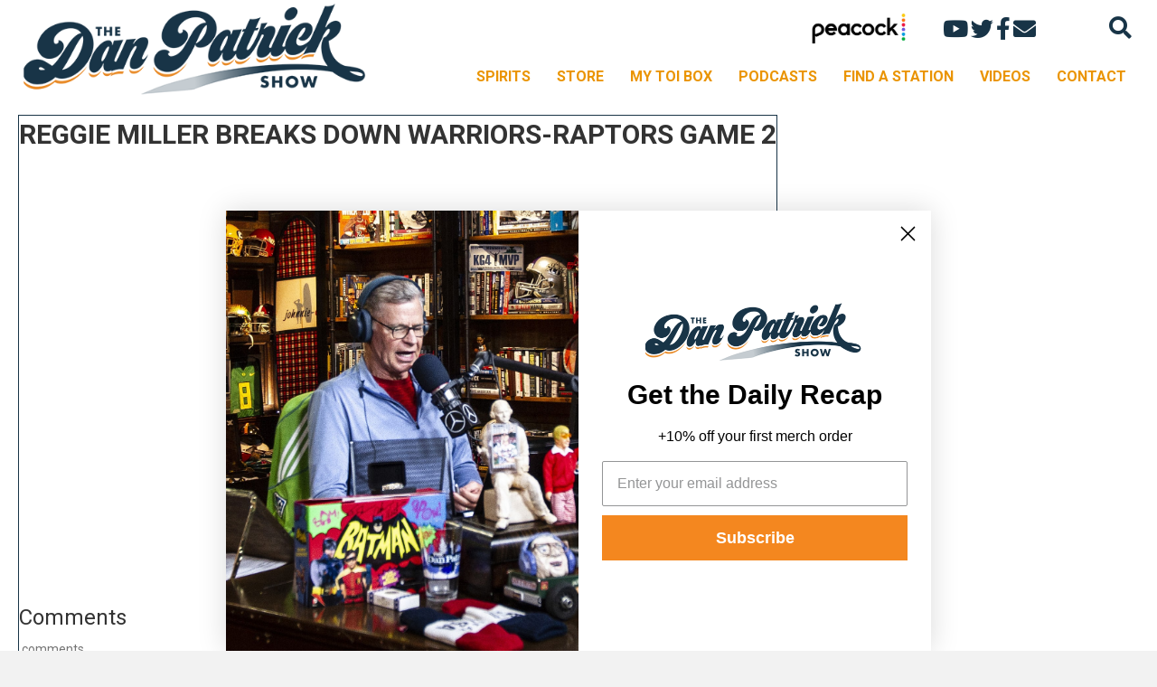

--- FILE ---
content_type: text/html; charset=UTF-8
request_url: https://danpatrick.com/2019/06/03/reggie-miller-breaks-warriors-raptors-game-2/
body_size: 10710
content:
<!DOCTYPE html>
<html lang="en-US"
 xmlns:fb="http://ogp.me/ns/fb#">
<head>
<meta charset="UTF-8" />
<script>
var gform;gform||(document.addEventListener("gform_main_scripts_loaded",function(){gform.scriptsLoaded=!0}),document.addEventListener("gform/theme/scripts_loaded",function(){gform.themeScriptsLoaded=!0}),window.addEventListener("DOMContentLoaded",function(){gform.domLoaded=!0}),gform={domLoaded:!1,scriptsLoaded:!1,themeScriptsLoaded:!1,isFormEditor:()=>"function"==typeof InitializeEditor,callIfLoaded:function(o){return!(!gform.domLoaded||!gform.scriptsLoaded||!gform.themeScriptsLoaded&&!gform.isFormEditor()||(gform.isFormEditor()&&console.warn("The use of gform.initializeOnLoaded() is deprecated in the form editor context and will be removed in Gravity Forms 3.1."),o(),0))},initializeOnLoaded:function(o){gform.callIfLoaded(o)||(document.addEventListener("gform_main_scripts_loaded",()=>{gform.scriptsLoaded=!0,gform.callIfLoaded(o)}),document.addEventListener("gform/theme/scripts_loaded",()=>{gform.themeScriptsLoaded=!0,gform.callIfLoaded(o)}),window.addEventListener("DOMContentLoaded",()=>{gform.domLoaded=!0,gform.callIfLoaded(o)}))},hooks:{action:{},filter:{}},addAction:function(o,r,e,t){gform.addHook("action",o,r,e,t)},addFilter:function(o,r,e,t){gform.addHook("filter",o,r,e,t)},doAction:function(o){gform.doHook("action",o,arguments)},applyFilters:function(o){return gform.doHook("filter",o,arguments)},removeAction:function(o,r){gform.removeHook("action",o,r)},removeFilter:function(o,r,e){gform.removeHook("filter",o,r,e)},addHook:function(o,r,e,t,n){null==gform.hooks[o][r]&&(gform.hooks[o][r]=[]);var d=gform.hooks[o][r];null==n&&(n=r+"_"+d.length),gform.hooks[o][r].push({tag:n,callable:e,priority:t=null==t?10:t})},doHook:function(r,o,e){var t;if(e=Array.prototype.slice.call(e,1),null!=gform.hooks[r][o]&&((o=gform.hooks[r][o]).sort(function(o,r){return o.priority-r.priority}),o.forEach(function(o){"function"!=typeof(t=o.callable)&&(t=window[t]),"action"==r?t.apply(null,e):e[0]=t.apply(null,e)})),"filter"==r)return e[0]},removeHook:function(o,r,t,n){var e;null!=gform.hooks[o][r]&&(e=(e=gform.hooks[o][r]).filter(function(o,r,e){return!!(null!=n&&n!=o.tag||null!=t&&t!=o.priority)}),gform.hooks[o][r]=e)}});
</script>

<meta name='viewport' content='width=device-width, initial-scale=1.0' />
<meta http-equiv='X-UA-Compatible' content='IE=edge' />
<link rel="profile" href="https://gmpg.org/xfn/11" />
<title>Reggie Miller breaks down Warriors-Raptors Game 2 &#8211; DanPatrick.com</title>
<meta name='robots' content='max-image-preview:large' />
	<style>img:is([sizes="auto" i], [sizes^="auto," i]) { contain-intrinsic-size: 3000px 1500px }</style>
	<link rel='dns-prefetch' href='//fonts.googleapis.com' />
<link rel="alternate" type="application/rss+xml" title="DanPatrick.com &raquo; Feed" href="https://danpatrick.com/feed/" />
<link rel="alternate" type="application/rss+xml" title="DanPatrick.com &raquo; Comments Feed" href="https://danpatrick.com/comments/feed/" />
<link rel="preload" href="https://danpatrick.com/wp-content/plugins/bb-plugin/fonts/fontawesome/5.15.4/webfonts/fa-solid-900.woff2" as="font" type="font/woff2" crossorigin="anonymous">
<link rel="preload" href="https://danpatrick.com/wp-content/plugins/bb-plugin/fonts/fontawesome/5.15.4/webfonts/fa-regular-400.woff2" as="font" type="font/woff2" crossorigin="anonymous">
<link rel="preload" href="https://danpatrick.com/wp-content/plugins/bb-plugin/fonts/fontawesome/5.15.4/webfonts/fa-brands-400.woff2" as="font" type="font/woff2" crossorigin="anonymous">
		<!-- This site uses the Google Analytics by MonsterInsights plugin v9.10.0 - Using Analytics tracking - https://www.monsterinsights.com/ -->
		<!-- Note: MonsterInsights is not currently configured on this site. The site owner needs to authenticate with Google Analytics in the MonsterInsights settings panel. -->
					<!-- No tracking code set -->
				<!-- / Google Analytics by MonsterInsights -->
		<script>
window._wpemojiSettings = {"baseUrl":"https:\/\/s.w.org\/images\/core\/emoji\/15.1.0\/72x72\/","ext":".png","svgUrl":"https:\/\/s.w.org\/images\/core\/emoji\/15.1.0\/svg\/","svgExt":".svg","source":{"concatemoji":"https:\/\/danpatrick.com\/wp-includes\/js\/wp-emoji-release.min.js?ver=6.8.1"}};
/*! This file is auto-generated */
!function(i,n){var o,s,e;function c(e){try{var t={supportTests:e,timestamp:(new Date).valueOf()};sessionStorage.setItem(o,JSON.stringify(t))}catch(e){}}function p(e,t,n){e.clearRect(0,0,e.canvas.width,e.canvas.height),e.fillText(t,0,0);var t=new Uint32Array(e.getImageData(0,0,e.canvas.width,e.canvas.height).data),r=(e.clearRect(0,0,e.canvas.width,e.canvas.height),e.fillText(n,0,0),new Uint32Array(e.getImageData(0,0,e.canvas.width,e.canvas.height).data));return t.every(function(e,t){return e===r[t]})}function u(e,t,n){switch(t){case"flag":return n(e,"\ud83c\udff3\ufe0f\u200d\u26a7\ufe0f","\ud83c\udff3\ufe0f\u200b\u26a7\ufe0f")?!1:!n(e,"\ud83c\uddfa\ud83c\uddf3","\ud83c\uddfa\u200b\ud83c\uddf3")&&!n(e,"\ud83c\udff4\udb40\udc67\udb40\udc62\udb40\udc65\udb40\udc6e\udb40\udc67\udb40\udc7f","\ud83c\udff4\u200b\udb40\udc67\u200b\udb40\udc62\u200b\udb40\udc65\u200b\udb40\udc6e\u200b\udb40\udc67\u200b\udb40\udc7f");case"emoji":return!n(e,"\ud83d\udc26\u200d\ud83d\udd25","\ud83d\udc26\u200b\ud83d\udd25")}return!1}function f(e,t,n){var r="undefined"!=typeof WorkerGlobalScope&&self instanceof WorkerGlobalScope?new OffscreenCanvas(300,150):i.createElement("canvas"),a=r.getContext("2d",{willReadFrequently:!0}),o=(a.textBaseline="top",a.font="600 32px Arial",{});return e.forEach(function(e){o[e]=t(a,e,n)}),o}function t(e){var t=i.createElement("script");t.src=e,t.defer=!0,i.head.appendChild(t)}"undefined"!=typeof Promise&&(o="wpEmojiSettingsSupports",s=["flag","emoji"],n.supports={everything:!0,everythingExceptFlag:!0},e=new Promise(function(e){i.addEventListener("DOMContentLoaded",e,{once:!0})}),new Promise(function(t){var n=function(){try{var e=JSON.parse(sessionStorage.getItem(o));if("object"==typeof e&&"number"==typeof e.timestamp&&(new Date).valueOf()<e.timestamp+604800&&"object"==typeof e.supportTests)return e.supportTests}catch(e){}return null}();if(!n){if("undefined"!=typeof Worker&&"undefined"!=typeof OffscreenCanvas&&"undefined"!=typeof URL&&URL.createObjectURL&&"undefined"!=typeof Blob)try{var e="postMessage("+f.toString()+"("+[JSON.stringify(s),u.toString(),p.toString()].join(",")+"));",r=new Blob([e],{type:"text/javascript"}),a=new Worker(URL.createObjectURL(r),{name:"wpTestEmojiSupports"});return void(a.onmessage=function(e){c(n=e.data),a.terminate(),t(n)})}catch(e){}c(n=f(s,u,p))}t(n)}).then(function(e){for(var t in e)n.supports[t]=e[t],n.supports.everything=n.supports.everything&&n.supports[t],"flag"!==t&&(n.supports.everythingExceptFlag=n.supports.everythingExceptFlag&&n.supports[t]);n.supports.everythingExceptFlag=n.supports.everythingExceptFlag&&!n.supports.flag,n.DOMReady=!1,n.readyCallback=function(){n.DOMReady=!0}}).then(function(){return e}).then(function(){var e;n.supports.everything||(n.readyCallback(),(e=n.source||{}).concatemoji?t(e.concatemoji):e.wpemoji&&e.twemoji&&(t(e.twemoji),t(e.wpemoji)))}))}((window,document),window._wpemojiSettings);
</script>
<style id='wp-emoji-styles-inline-css'>

	img.wp-smiley, img.emoji {
		display: inline !important;
		border: none !important;
		box-shadow: none !important;
		height: 1em !important;
		width: 1em !important;
		margin: 0 0.07em !important;
		vertical-align: -0.1em !important;
		background: none !important;
		padding: 0 !important;
	}
</style>
<link rel='stylesheet' id='wp-block-library-css' href='https://danpatrick.com/wp-includes/css/dist/block-library/style.min.css?ver=6.8.1' media='all' />
<style id='wp-block-library-theme-inline-css'>
.wp-block-audio :where(figcaption){color:#555;font-size:13px;text-align:center}.is-dark-theme .wp-block-audio :where(figcaption){color:#ffffffa6}.wp-block-audio{margin:0 0 1em}.wp-block-code{border:1px solid #ccc;border-radius:4px;font-family:Menlo,Consolas,monaco,monospace;padding:.8em 1em}.wp-block-embed :where(figcaption){color:#555;font-size:13px;text-align:center}.is-dark-theme .wp-block-embed :where(figcaption){color:#ffffffa6}.wp-block-embed{margin:0 0 1em}.blocks-gallery-caption{color:#555;font-size:13px;text-align:center}.is-dark-theme .blocks-gallery-caption{color:#ffffffa6}:root :where(.wp-block-image figcaption){color:#555;font-size:13px;text-align:center}.is-dark-theme :root :where(.wp-block-image figcaption){color:#ffffffa6}.wp-block-image{margin:0 0 1em}.wp-block-pullquote{border-bottom:4px solid;border-top:4px solid;color:currentColor;margin-bottom:1.75em}.wp-block-pullquote cite,.wp-block-pullquote footer,.wp-block-pullquote__citation{color:currentColor;font-size:.8125em;font-style:normal;text-transform:uppercase}.wp-block-quote{border-left:.25em solid;margin:0 0 1.75em;padding-left:1em}.wp-block-quote cite,.wp-block-quote footer{color:currentColor;font-size:.8125em;font-style:normal;position:relative}.wp-block-quote:where(.has-text-align-right){border-left:none;border-right:.25em solid;padding-left:0;padding-right:1em}.wp-block-quote:where(.has-text-align-center){border:none;padding-left:0}.wp-block-quote.is-large,.wp-block-quote.is-style-large,.wp-block-quote:where(.is-style-plain){border:none}.wp-block-search .wp-block-search__label{font-weight:700}.wp-block-search__button{border:1px solid #ccc;padding:.375em .625em}:where(.wp-block-group.has-background){padding:1.25em 2.375em}.wp-block-separator.has-css-opacity{opacity:.4}.wp-block-separator{border:none;border-bottom:2px solid;margin-left:auto;margin-right:auto}.wp-block-separator.has-alpha-channel-opacity{opacity:1}.wp-block-separator:not(.is-style-wide):not(.is-style-dots){width:100px}.wp-block-separator.has-background:not(.is-style-dots){border-bottom:none;height:1px}.wp-block-separator.has-background:not(.is-style-wide):not(.is-style-dots){height:2px}.wp-block-table{margin:0 0 1em}.wp-block-table td,.wp-block-table th{word-break:normal}.wp-block-table :where(figcaption){color:#555;font-size:13px;text-align:center}.is-dark-theme .wp-block-table :where(figcaption){color:#ffffffa6}.wp-block-video :where(figcaption){color:#555;font-size:13px;text-align:center}.is-dark-theme .wp-block-video :where(figcaption){color:#ffffffa6}.wp-block-video{margin:0 0 1em}:root :where(.wp-block-template-part.has-background){margin-bottom:0;margin-top:0;padding:1.25em 2.375em}
</style>
<style id='classic-theme-styles-inline-css'>
/*! This file is auto-generated */
.wp-block-button__link{color:#fff;background-color:#32373c;border-radius:9999px;box-shadow:none;text-decoration:none;padding:calc(.667em + 2px) calc(1.333em + 2px);font-size:1.125em}.wp-block-file__button{background:#32373c;color:#fff;text-decoration:none}
</style>
<style id='global-styles-inline-css'>
:root{--wp--preset--aspect-ratio--square: 1;--wp--preset--aspect-ratio--4-3: 4/3;--wp--preset--aspect-ratio--3-4: 3/4;--wp--preset--aspect-ratio--3-2: 3/2;--wp--preset--aspect-ratio--2-3: 2/3;--wp--preset--aspect-ratio--16-9: 16/9;--wp--preset--aspect-ratio--9-16: 9/16;--wp--preset--color--black: #000000;--wp--preset--color--cyan-bluish-gray: #abb8c3;--wp--preset--color--white: #ffffff;--wp--preset--color--pale-pink: #f78da7;--wp--preset--color--vivid-red: #cf2e2e;--wp--preset--color--luminous-vivid-orange: #ff6900;--wp--preset--color--luminous-vivid-amber: #fcb900;--wp--preset--color--light-green-cyan: #7bdcb5;--wp--preset--color--vivid-green-cyan: #00d084;--wp--preset--color--pale-cyan-blue: #8ed1fc;--wp--preset--color--vivid-cyan-blue: #0693e3;--wp--preset--color--vivid-purple: #9b51e0;--wp--preset--color--fl-heading-text: #333333;--wp--preset--color--fl-body-bg: #f2f2f2;--wp--preset--color--fl-body-text: #757575;--wp--preset--color--fl-accent: #2b7bb9;--wp--preset--color--fl-accent-hover: #2b7bb9;--wp--preset--color--fl-topbar-bg: #ffffff;--wp--preset--color--fl-topbar-text: #757575;--wp--preset--color--fl-topbar-link: #2b7bb9;--wp--preset--color--fl-topbar-hover: #2b7bb9;--wp--preset--color--fl-header-bg: #ffffff;--wp--preset--color--fl-header-text: #757575;--wp--preset--color--fl-header-link: #757575;--wp--preset--color--fl-header-hover: #2b7bb9;--wp--preset--color--fl-nav-bg: #ffffff;--wp--preset--color--fl-nav-link: #757575;--wp--preset--color--fl-nav-hover: #2b7bb9;--wp--preset--color--fl-content-bg: #ffffff;--wp--preset--color--fl-footer-widgets-bg: #ffffff;--wp--preset--color--fl-footer-widgets-text: #757575;--wp--preset--color--fl-footer-widgets-link: #2b7bb9;--wp--preset--color--fl-footer-widgets-hover: #2b7bb9;--wp--preset--color--fl-footer-bg: #ffffff;--wp--preset--color--fl-footer-text: #757575;--wp--preset--color--fl-footer-link: #2b7bb9;--wp--preset--color--fl-footer-hover: #2b7bb9;--wp--preset--gradient--vivid-cyan-blue-to-vivid-purple: linear-gradient(135deg,rgba(6,147,227,1) 0%,rgb(155,81,224) 100%);--wp--preset--gradient--light-green-cyan-to-vivid-green-cyan: linear-gradient(135deg,rgb(122,220,180) 0%,rgb(0,208,130) 100%);--wp--preset--gradient--luminous-vivid-amber-to-luminous-vivid-orange: linear-gradient(135deg,rgba(252,185,0,1) 0%,rgba(255,105,0,1) 100%);--wp--preset--gradient--luminous-vivid-orange-to-vivid-red: linear-gradient(135deg,rgba(255,105,0,1) 0%,rgb(207,46,46) 100%);--wp--preset--gradient--very-light-gray-to-cyan-bluish-gray: linear-gradient(135deg,rgb(238,238,238) 0%,rgb(169,184,195) 100%);--wp--preset--gradient--cool-to-warm-spectrum: linear-gradient(135deg,rgb(74,234,220) 0%,rgb(151,120,209) 20%,rgb(207,42,186) 40%,rgb(238,44,130) 60%,rgb(251,105,98) 80%,rgb(254,248,76) 100%);--wp--preset--gradient--blush-light-purple: linear-gradient(135deg,rgb(255,206,236) 0%,rgb(152,150,240) 100%);--wp--preset--gradient--blush-bordeaux: linear-gradient(135deg,rgb(254,205,165) 0%,rgb(254,45,45) 50%,rgb(107,0,62) 100%);--wp--preset--gradient--luminous-dusk: linear-gradient(135deg,rgb(255,203,112) 0%,rgb(199,81,192) 50%,rgb(65,88,208) 100%);--wp--preset--gradient--pale-ocean: linear-gradient(135deg,rgb(255,245,203) 0%,rgb(182,227,212) 50%,rgb(51,167,181) 100%);--wp--preset--gradient--electric-grass: linear-gradient(135deg,rgb(202,248,128) 0%,rgb(113,206,126) 100%);--wp--preset--gradient--midnight: linear-gradient(135deg,rgb(2,3,129) 0%,rgb(40,116,252) 100%);--wp--preset--font-size--small: 13px;--wp--preset--font-size--medium: 20px;--wp--preset--font-size--large: 36px;--wp--preset--font-size--x-large: 42px;--wp--preset--spacing--20: 0.44rem;--wp--preset--spacing--30: 0.67rem;--wp--preset--spacing--40: 1rem;--wp--preset--spacing--50: 1.5rem;--wp--preset--spacing--60: 2.25rem;--wp--preset--spacing--70: 3.38rem;--wp--preset--spacing--80: 5.06rem;--wp--preset--shadow--natural: 6px 6px 9px rgba(0, 0, 0, 0.2);--wp--preset--shadow--deep: 12px 12px 50px rgba(0, 0, 0, 0.4);--wp--preset--shadow--sharp: 6px 6px 0px rgba(0, 0, 0, 0.2);--wp--preset--shadow--outlined: 6px 6px 0px -3px rgba(255, 255, 255, 1), 6px 6px rgba(0, 0, 0, 1);--wp--preset--shadow--crisp: 6px 6px 0px rgba(0, 0, 0, 1);}:where(.is-layout-flex){gap: 0.5em;}:where(.is-layout-grid){gap: 0.5em;}body .is-layout-flex{display: flex;}.is-layout-flex{flex-wrap: wrap;align-items: center;}.is-layout-flex > :is(*, div){margin: 0;}body .is-layout-grid{display: grid;}.is-layout-grid > :is(*, div){margin: 0;}:where(.wp-block-columns.is-layout-flex){gap: 2em;}:where(.wp-block-columns.is-layout-grid){gap: 2em;}:where(.wp-block-post-template.is-layout-flex){gap: 1.25em;}:where(.wp-block-post-template.is-layout-grid){gap: 1.25em;}.has-black-color{color: var(--wp--preset--color--black) !important;}.has-cyan-bluish-gray-color{color: var(--wp--preset--color--cyan-bluish-gray) !important;}.has-white-color{color: var(--wp--preset--color--white) !important;}.has-pale-pink-color{color: var(--wp--preset--color--pale-pink) !important;}.has-vivid-red-color{color: var(--wp--preset--color--vivid-red) !important;}.has-luminous-vivid-orange-color{color: var(--wp--preset--color--luminous-vivid-orange) !important;}.has-luminous-vivid-amber-color{color: var(--wp--preset--color--luminous-vivid-amber) !important;}.has-light-green-cyan-color{color: var(--wp--preset--color--light-green-cyan) !important;}.has-vivid-green-cyan-color{color: var(--wp--preset--color--vivid-green-cyan) !important;}.has-pale-cyan-blue-color{color: var(--wp--preset--color--pale-cyan-blue) !important;}.has-vivid-cyan-blue-color{color: var(--wp--preset--color--vivid-cyan-blue) !important;}.has-vivid-purple-color{color: var(--wp--preset--color--vivid-purple) !important;}.has-black-background-color{background-color: var(--wp--preset--color--black) !important;}.has-cyan-bluish-gray-background-color{background-color: var(--wp--preset--color--cyan-bluish-gray) !important;}.has-white-background-color{background-color: var(--wp--preset--color--white) !important;}.has-pale-pink-background-color{background-color: var(--wp--preset--color--pale-pink) !important;}.has-vivid-red-background-color{background-color: var(--wp--preset--color--vivid-red) !important;}.has-luminous-vivid-orange-background-color{background-color: var(--wp--preset--color--luminous-vivid-orange) !important;}.has-luminous-vivid-amber-background-color{background-color: var(--wp--preset--color--luminous-vivid-amber) !important;}.has-light-green-cyan-background-color{background-color: var(--wp--preset--color--light-green-cyan) !important;}.has-vivid-green-cyan-background-color{background-color: var(--wp--preset--color--vivid-green-cyan) !important;}.has-pale-cyan-blue-background-color{background-color: var(--wp--preset--color--pale-cyan-blue) !important;}.has-vivid-cyan-blue-background-color{background-color: var(--wp--preset--color--vivid-cyan-blue) !important;}.has-vivid-purple-background-color{background-color: var(--wp--preset--color--vivid-purple) !important;}.has-black-border-color{border-color: var(--wp--preset--color--black) !important;}.has-cyan-bluish-gray-border-color{border-color: var(--wp--preset--color--cyan-bluish-gray) !important;}.has-white-border-color{border-color: var(--wp--preset--color--white) !important;}.has-pale-pink-border-color{border-color: var(--wp--preset--color--pale-pink) !important;}.has-vivid-red-border-color{border-color: var(--wp--preset--color--vivid-red) !important;}.has-luminous-vivid-orange-border-color{border-color: var(--wp--preset--color--luminous-vivid-orange) !important;}.has-luminous-vivid-amber-border-color{border-color: var(--wp--preset--color--luminous-vivid-amber) !important;}.has-light-green-cyan-border-color{border-color: var(--wp--preset--color--light-green-cyan) !important;}.has-vivid-green-cyan-border-color{border-color: var(--wp--preset--color--vivid-green-cyan) !important;}.has-pale-cyan-blue-border-color{border-color: var(--wp--preset--color--pale-cyan-blue) !important;}.has-vivid-cyan-blue-border-color{border-color: var(--wp--preset--color--vivid-cyan-blue) !important;}.has-vivid-purple-border-color{border-color: var(--wp--preset--color--vivid-purple) !important;}.has-vivid-cyan-blue-to-vivid-purple-gradient-background{background: var(--wp--preset--gradient--vivid-cyan-blue-to-vivid-purple) !important;}.has-light-green-cyan-to-vivid-green-cyan-gradient-background{background: var(--wp--preset--gradient--light-green-cyan-to-vivid-green-cyan) !important;}.has-luminous-vivid-amber-to-luminous-vivid-orange-gradient-background{background: var(--wp--preset--gradient--luminous-vivid-amber-to-luminous-vivid-orange) !important;}.has-luminous-vivid-orange-to-vivid-red-gradient-background{background: var(--wp--preset--gradient--luminous-vivid-orange-to-vivid-red) !important;}.has-very-light-gray-to-cyan-bluish-gray-gradient-background{background: var(--wp--preset--gradient--very-light-gray-to-cyan-bluish-gray) !important;}.has-cool-to-warm-spectrum-gradient-background{background: var(--wp--preset--gradient--cool-to-warm-spectrum) !important;}.has-blush-light-purple-gradient-background{background: var(--wp--preset--gradient--blush-light-purple) !important;}.has-blush-bordeaux-gradient-background{background: var(--wp--preset--gradient--blush-bordeaux) !important;}.has-luminous-dusk-gradient-background{background: var(--wp--preset--gradient--luminous-dusk) !important;}.has-pale-ocean-gradient-background{background: var(--wp--preset--gradient--pale-ocean) !important;}.has-electric-grass-gradient-background{background: var(--wp--preset--gradient--electric-grass) !important;}.has-midnight-gradient-background{background: var(--wp--preset--gradient--midnight) !important;}.has-small-font-size{font-size: var(--wp--preset--font-size--small) !important;}.has-medium-font-size{font-size: var(--wp--preset--font-size--medium) !important;}.has-large-font-size{font-size: var(--wp--preset--font-size--large) !important;}.has-x-large-font-size{font-size: var(--wp--preset--font-size--x-large) !important;}
:where(.wp-block-post-template.is-layout-flex){gap: 1.25em;}:where(.wp-block-post-template.is-layout-grid){gap: 1.25em;}
:where(.wp-block-columns.is-layout-flex){gap: 2em;}:where(.wp-block-columns.is-layout-grid){gap: 2em;}
:root :where(.wp-block-pullquote){font-size: 1.5em;line-height: 1.6;}
</style>
<link rel='stylesheet' id='font-awesome-5-css' href='https://danpatrick.com/wp-content/plugins/bb-plugin/fonts/fontawesome/5.15.4/css/all.min.css?ver=2.9.4' media='all' />
<link rel='stylesheet' id='fl-builder-layout-bundle-844c0878f84cb0b107bb27d2d4987fd5-css' href='https://danpatrick.com/wp-content/uploads/bb-plugin/cache/844c0878f84cb0b107bb27d2d4987fd5-layout-bundle.css?ver=2.9.4-1.5.2' media='all' />
<link rel='stylesheet' id='jquery-magnificpopup-css' href='https://danpatrick.com/wp-content/plugins/bb-plugin/css/jquery.magnificpopup.min.css?ver=2.9.4' media='all' />
<link rel='stylesheet' id='bootstrap-4-css' href='https://danpatrick.com/wp-content/themes/bb-theme/css/bootstrap-4.min.css?ver=1.7.19' media='all' />
<link rel='stylesheet' id='fl-automator-skin-css' href='https://danpatrick.com/wp-content/uploads/bb-theme/skin-69125974993f0.css?ver=1.7.19' media='all' />
<link rel='stylesheet' id='fl-child-theme-css' href='https://danpatrick.com/wp-content/themes/bb-theme-child/style.css?ver=6.8.1' media='all' />
<link rel='stylesheet' id='wpb-google-fonts-css' href='https://fonts.googleapis.com/css2?family=Roboto%3Awght%40400%3B500%3B700%3B900&#038;display=swap&#038;ver=6.8.1' media='all' />
<script src="https://danpatrick.com/wp-includes/js/jquery/jquery.min.js?ver=3.7.1" id="jquery-core-js"></script>
<script src="https://danpatrick.com/wp-includes/js/jquery/jquery-migrate.min.js?ver=3.4.1" id="jquery-migrate-js"></script>
<script src="https://danpatrick.com/wp-content/themes/bb-theme-child/includes/js/custom.js?ver=1.0.0" id="custom-js"></script>
<link rel="https://api.w.org/" href="https://danpatrick.com/wp-json/" /><link rel="alternate" title="JSON" type="application/json" href="https://danpatrick.com/wp-json/wp/v2/posts/84336" /><link rel="EditURI" type="application/rsd+xml" title="RSD" href="https://danpatrick.com/xmlrpc.php?rsd" />
<meta name="generator" content="WordPress 6.8.1" />
<link rel="canonical" href="https://danpatrick.com/2019/06/03/reggie-miller-breaks-warriors-raptors-game-2/" />
<link rel='shortlink' href='https://danpatrick.com/?p=84336' />
<link rel="alternate" title="oEmbed (JSON)" type="application/json+oembed" href="https://danpatrick.com/wp-json/oembed/1.0/embed?url=https%3A%2F%2Fdanpatrick.com%2F2019%2F06%2F03%2Freggie-miller-breaks-warriors-raptors-game-2%2F" />
<link rel="alternate" title="oEmbed (XML)" type="text/xml+oembed" href="https://danpatrick.com/wp-json/oembed/1.0/embed?url=https%3A%2F%2Fdanpatrick.com%2F2019%2F06%2F03%2Freggie-miller-breaks-warriors-raptors-game-2%2F&#038;format=xml" />
<meta property="fb:app_id" content="123397904497765"/><!-- HFCM by 99 Robots - Snippet # 1: Main Head snippet for google ads -->
<!-- Start GPT Tag -->
<script async src='https://securepubads.g.doubleclick.net/tag/js/gpt.js'></script>
<script>
  window.googletag = window.googletag || {cmd: []};
  googletag.cmd.push(function() {
    var mapping1 = googletag.sizeMapping()
                            .addSize([360, 300], [[320, 50]])
                            .addSize([955, 300], [[728, 90]])
                            .build();

    googletag.defineSlot('/6663/prnd/prn-danpatrick', [[728,90],[320,50]], 'div-gpt-ad-Leaderboard_728x90_Top')
             .setTargeting('pos', ['top'])
             .setTargeting('prnpage', ['home'])
             .defineSizeMapping(mapping1)
             .addService(googletag.pubads());
    googletag.defineSlot('/6663/prnd/prn-danpatrick', [[300,250]], 'div-gpt-ad-Midrec_300x250_Top')
             .addService(googletag.pubads());
    googletag.defineSlot('/6663/prnd/prn-danpatrick', [[728,90],[320,50]], 'div-gpt-ad-Leaderboard_728x90_Bottom')
             .setTargeting('pos', ['bottom'])
             .setTargeting('prnpage', ['home'])
             .defineSizeMapping(mapping1)
             .addService(googletag.pubads());

    googletag.pubads().enableSingleRequest();
    googletag.pubads().setTargeting('prntype', ['web'])
             .setTargeting('prngenre', ['sports']);
    googletag.enableServices();
  });
</script>
<!-- End GPT Tag -->
<!-- /end HFCM by 99 Robots -->
		<style id="wp-custom-css">
			.center-text .fl-html {
	text-align: center;
}

.center-ad-tag .fl-html {
	max-width: 780px;
	margin: auto;
}

.container_podcasts .container_image_podcast {
	padding-top: 30px;
}

.dans-deals a {
	 border: 1px solid #183447;
	background: #f8f8f8;
	padding-top: 10px !important;
	padding-bottom: 7px !important
}


/* FOOTER */
.klaviyo-footer-container .klaviyo-form {
	max-width: 900px !important;
	margin: 0 auto;
}

/* CALENDAR PHOTOS VOTING */
.calendar-vote-module #PDI_container14078239,
.calendar-vote-module #PDI_container14078239 .css-box.pds-box {
	width: 260px;
}

.calendar-vote-module #PDI_container14078239 .css-answer-group.pds-answer-group {
	padding: 0;
}

.calendar-vote-module #PDI_container14078239 .css-question-top.pds-question-top {
	text-align: center;
}

@media screen and (max-width: 768px) {
	.calendar-vote-module #PDI_container14078239, 
	.calendar-vote-module #PDI_container14078239 .css-box.pds-box {
    width: 80%;
    margin: 0 auto;
    display: block !important;
}
}		</style>
		<script>https://www.iheart.com/analytics/sdk/iheart-analytics.umd.js"></script>

<script async type="text/javascript" src="https://static.klaviyo.com/onsite/js/klaviyo.js?company_id=XTgZnV"></script>
</head>
<body class="wp-singular post-template-default single single-post postid-84336 single-format-standard wp-theme-bb-theme wp-child-theme-bb-theme-child fl-builder-2-9-4 fl-themer-1-5-2 fl-theme-1-7-19 fl-no-js fl-theme-builder-footer fl-theme-builder-footer-footer fl-theme-builder-singular fl-theme-builder-singular-single-video fl-theme-builder-header fl-theme-builder-header-header-1 fl-framework-bootstrap-4 fl-preset-default fl-full-width fl-has-sidebar fl-search-active" itemscope="itemscope" itemtype="https://schema.org/WebPage">
<script>(function(d, s, id) {
  var js, fjs = d.getElementsByTagName(s)[0];
  if (d.getElementById(id)) return;
  js = d.createElement(s); js.id = id;
  js.src = "//connect.facebook.net/en_US/sdk.js#xfbml=1&version=v2.3";
  fjs.parentNode.insertBefore(js, fjs);
}(document, 'script', 'facebook-jssdk'));</script>

<script>
  var _comscore = _comscore || [];
  _comscore.push({ c1: "2", c2: "6036262", c3: "", c4: "" });
  (function() {
  var s = document.createElement("script"), el = document.getElementsByTagName("script")[0]; s.async = true;
  s.src = (document.location.protocol == "https:" ? "https://sb" : "http://b") + ".scorecardresearch.com/beacon.js";
  el.parentNode.insertBefore(s, el);
  })();
</script>
<noscript>
  <img src="http://b.scorecardresearch.com/p?c1=2&c2=6036262&c3=&c4=&c5=&c6=&c15=&cv=2.0&cj=1" />
</noscript>

<!-- Adobe Analytics begin -->
<script type="text/javascript">
window.analyticsData = {};
window.analyticsData.events = {};
window.analyticsData.events.active = {};
window.analyticsData.events.active.device = {};
window.analyticsData.events.active.device.appVersion = "1.1";
window.analyticsData.events.active.device.host = "premiere.off.us";
window.analyticsData.events.active.device.subHost = "danpatrick.com";
window.analyticsData.events.active.view = {};
window.analyticsData.events.active.view.stationCallLetter = "DanPatrick";
window.analyticsData.events.active.pageName = "home";
window.analyticsData.events.active.view.stationFormat = "SPORTS";
window.analyticsData.events.active.view.stationMarket = "PREMIERE";
window.analyticsData.events.active.view.personalityId = "DanPatrick";
window.analyticsData.events.active.view.asset = {};
window.analyticsData.events.active.view.filter = {};
_satellite.pageBottom();
</script>
<!-- Adobe Analytics end --><a aria-label="Skip to content" class="fl-screen-reader-text" href="#fl-main-content">Skip to content</a><div class="fl-page">
	<header class="fl-builder-content fl-builder-content-90476 fl-builder-global-templates-locked" data-post-id="90476" data-type="header" data-sticky="0" data-sticky-on="" data-sticky-breakpoint="medium" data-shrink="0" data-overlay="0" data-overlay-bg="transparent" data-shrink-image-height="50px" role="banner" itemscope="itemscope" itemtype="http://schema.org/WPHeader"><div class="fl-row fl-row-full-width fl-row-bg-color fl-node-6042f4a6c1114 fl-row-default-height fl-row-align-center" data-node="6042f4a6c1114">
	<div class="fl-row-content-wrap">
								<div class="fl-row-content fl-row-fixed-width fl-node-content">
		
<div class="fl-col-group fl-node-6042f4a6c1115 fl-col-group-equal-height fl-col-group-align-center" data-node="6042f4a6c1115">
			<div class="fl-col fl-node-6042f4a6c1116 fl-col-bg-color fl-col-small" data-node="6042f4a6c1116">
	<div class="fl-col-content fl-node-content"><div class="fl-module fl-module-photo fl-node-6042f58f58a99" data-node="6042f58f58a99">
	<div class="fl-module-content fl-node-content">
		<div class="fl-photo fl-photo-align-center" itemscope itemtype="https://schema.org/ImageObject">
	<div class="fl-photo-content fl-photo-img-png">
				<a href="/" target="_self" itemprop="url">
				<img loading="lazy" decoding="async" width="500" height="133" class="fl-photo-img wp-image-90696" src="http://danpatrick.com/wp-content/uploads/2021/03/logo.png" alt="logo" itemprop="image" title="logo"  data-no-lazy="1" srcset="https://danpatrick.com/wp-content/uploads/2021/03/logo.png 500w, https://danpatrick.com/wp-content/uploads/2021/03/logo-300x80.png 300w" sizes="auto, (max-width: 500px) 100vw, 500px" />
				</a>
					</div>
	</div>
	</div>
</div>
</div>
</div>
			<div class="fl-col fl-node-6042f4a6c1117 fl-col-bg-color fl-col-has-cols" data-node="6042f4a6c1117">
	<div class="fl-col-content fl-node-content"><div class="fl-module fl-module-html fl-node-6042f571a5884" data-node="6042f571a5884">
	<div class="fl-module-content fl-node-content">
		<div class="fl-html">
	<div class="fl-icon-group container_icons_header">
    <a href="https://www.peacocktv.com/watch/asset/tv/the-dan-patrick-show/5711939863338226112" class="img_peacock_container"><img decoding="async" src="/wp-content/uploads/2021/03/logo-peacock-social-1200x628-1.jpg"></a>
	<span class="fl-icon">
								<a href="http://www.youtube.com/user/TheDanPatrickShow/videos?view=0" target="_blank" rel="noopener nofollow">
							<i class="fab fa-youtube" aria-hidden="true"></i>
				<span class="sr-only">Dan's youtube channel</span>
						</a>
			</span>
		<span class="fl-icon">
								<a href="http://twitter.com/#!/dpshow" target="_blank" rel="noopener nofollow">
							<i class="fab fa-twitter" aria-hidden="true"></i>
				<span class="sr-only">Dan Patrick Show twitter page</span>
						</a>
			</span>
		<span class="fl-icon">
								<a href="http://www.facebook.com/pages/The-Dan-Patrick-Show/154468004589222" target="_blank" rel="noopener nofollow">
							<i class="fab fa-facebook-f" aria-hidden="true"></i>
				<span class="sr-only">Dan Patrick Show Facebook page</span>
						</a>
			</span>
		<span class="fl-icon">
								<a href="mailto:dp@danpatrick.com" target="_blank" rel="noopener">
							<i class="fas fa-envelope" aria-hidden="true"></i>
				<span class="sr-only">Email the Dan Patrick Show</span>
						</a>
			</span>
			<div class="fl-page-nav-search">
	<a href="#" class="fas fa-search" aria-label="Search" aria-expanded="false" aria-haspopup="true" id='flsearchform'></a>
	<form method="get" role="search" aria-label="Search" action="https://danpatrick.com/" title="Type and press Enter to search.">
		<input type="search" class="fl-search-input form-control" name="s" placeholder="Search" value="" aria-labelledby="flsearchform" />
	</form>
</div>

	</div>
</div>
	</div>
</div>

<div class="fl-col-group fl-node-604bdcad2cdbf fl-col-group-nested" data-node="604bdcad2cdbf">
			<div class="fl-col fl-node-604bdcad2ce37 fl-col-bg-color" data-node="604bdcad2ce37">
	<div class="fl-col-content fl-node-content"><div class="fl-module fl-module-menu fl-node-604bdcd5ac31c" data-node="604bdcd5ac31c">
	<div class="fl-module-content fl-node-content">
		<div class="fl-menu">
		<div class="fl-clear"></div>
	<nav aria-label="Menu" itemscope="itemscope" itemtype="https://schema.org/SiteNavigationElement"><ul id="menu-main-new" class="menu fl-menu-horizontal fl-toggle-none"><li id="menu-item-94094" class="menu-item menu-item-type-custom menu-item-object-custom"><a target="_blank" href="https://tailgate.danpatrick.com/">SPIRITS</a></li><li id="menu-item-90482" class="menu-item menu-item-type-custom menu-item-object-custom"><a href="https://shop.danpatrick.com/">STORE</a></li><li id="menu-item-98689" class="menu-item menu-item-type-custom menu-item-object-custom"><a target="_blank" href="https://danpatrick.mytoibox.com/">MY TOI BOX</a></li><li id="menu-item-90483" class="menu-item menu-item-type-post_type menu-item-object-page"><a href="https://danpatrick.com/podcasts/">PODCASTS</a></li><li id="menu-item-90496" class="menu-item menu-item-type-post_type menu-item-object-page"><a href="https://danpatrick.com/radio-station-affiliates-2/">FIND A STATION</a></li><li id="menu-item-91147" class="menu-item menu-item-type-post_type menu-item-object-page"><a href="https://danpatrick.com/dan-patrick-videos/">VIDEOS</a></li><li id="menu-item-90497" class="menu-item menu-item-type-post_type menu-item-object-page"><a href="https://danpatrick.com/contact-2/">CONTACT</a></li></ul></nav></div>
	</div>
</div>
</div>
</div>
	</div>
</div>
</div>
	</div>
		</div>
	</div>
</div>
</header><div class="uabb-js-breakpoint" style="display: none;"></div>	<div id="fl-main-content" class="fl-page-content" itemprop="mainContentOfPage" role="main">

		<div class="fl-builder-content fl-builder-content-247 fl-builder-global-templates-locked" data-post-id="247"><div class="fl-row fl-row-full-width fl-row-bg-none fl-node-5fd7ed315eb7c fl-row-default-height fl-row-align-center" data-node="5fd7ed315eb7c">
	<div class="fl-row-content-wrap">
								<div class="fl-row-content fl-row-fixed-width fl-node-content">
		
<div class="fl-col-group fl-node-5fd7ed3161aeb" data-node="5fd7ed3161aeb">
			<div class="fl-col fl-node-5fd7ed3161b86 fl-col-bg-color fl-col-has-cols" data-node="5fd7ed3161b86">
	<div class="fl-col-content fl-node-content">
<div class="fl-col-group fl-node-604141064af93 fl-col-group-nested" data-node="604141064af93">
			<div class="fl-col fl-node-604141064b03b fl-col-bg-color container-single-article" data-node="604141064b03b">
	<div class="fl-col-content fl-node-content"><div class="fl-module fl-module-heading fl-node-60527df497264" data-node="60527df497264">
	<div class="fl-module-content fl-node-content">
		<h1 class="fl-heading">
		<span class="fl-heading-text">Reggie Miller breaks down Warriors-Raptors Game 2</span>
	</h1>
	</div>
</div>
<div class="fl-module fl-module-fl-post-content fl-node-60527de13962d" data-node="60527de13962d">
	<div class="fl-module-content fl-node-content">
		<p><iframe loading="lazy" title="Reggie Miller Breaks Down Warriors vs Raptors Game 2 | The Dan Patrick Show | 6/3/19" width="500" height="281" src="https://www.youtube.com/embed/uhKkIcUHk6o?feature=oembed" frameborder="0" allow="accelerometer; autoplay; clipboard-write; encrypted-media; gyroscope; picture-in-picture; web-share" referrerpolicy="strict-origin-when-cross-origin" allowfullscreen></iframe></p>
<!-- Facebook Comments Plugin for WordPress: http://peadig.com/wordpress-plugins/facebook-comments/ --><h3 class="hide_comments">Comments</h3><p class="hide_comments"><fb:comments-count href=https://danpatrick.com/2019/06/03/reggie-miller-breaks-warriors-raptors-game-2/></fb:comments-count> comments</p><div class="fb-comments" data-href="https://danpatrick.com/2019/06/03/reggie-miller-breaks-warriors-raptors-game-2/" data-numposts="5" data-width="100%" data-colorscheme="light"></div>	</div>
</div>
</div>
</div>
	</div>
<div class="fl-module fl-module-fl-post-navigation fl-node-5fb1bb070f6d3" data-node="5fb1bb070f6d3">
	<div class="fl-module-content fl-node-content">
		
	<nav class="navigation post-navigation" aria-label="Posts">
		<h2 class="screen-reader-text">Posts navigation</h2>
		<div class="nav-links"><div class="nav-previous"><a href="https://danpatrick.com/2019/06/03/jerry-west-talks-honored-president-looks-back-life/" rel="prev">PREVIOUS</a></div><div class="nav-next"><a href="https://danpatrick.com/2019/06/03/reggie-miller-rockets-may-not-build-play-postseason/" rel="next">NEXT</a></div></div>
	</nav>	</div>
</div>
</div>
</div>
			<div class="fl-col fl-node-5fd7ed3161b88 fl-col-bg-color fl-col-small" data-node="5fd7ed3161b88">
	<div class="fl-col-content fl-node-content"><div class="fl-module fl-module-html fl-node-6051f7637d67f" data-node="6051f7637d67f">
	<div class="fl-module-content fl-node-content">
		<div class="fl-html">
	<!-- GPT AdSlot 2 for Ad unit 'prnd/prn-danpatrick' ### Size: [[300,250]] -->
<div id='div-gpt-ad-Midrec_300x250_Top'>
  <script>
    googletag.cmd.push(function() { googletag.display('div-gpt-ad-Midrec_300x250_Top'); });
  </script>
</div></div>
	</div>
</div>
</div>
</div>
	</div>
		</div>
	</div>
</div>
</div><div class="uabb-js-breakpoint" style="display: none;"></div>
	</div><!-- .fl-page-content -->
	<footer class="fl-builder-content fl-builder-content-90475 fl-builder-global-templates-locked" data-post-id="90475" data-type="footer" itemscope="itemscope" itemtype="http://schema.org/WPFooter"><div class="fl-row fl-row-full-width fl-row-bg-color fl-node-6037da6d0d83c fl-row-default-height fl-row-align-center" data-node="6037da6d0d83c">
	<div class="fl-row-content-wrap">
								<div class="fl-row-content fl-row-fixed-width fl-node-content">
		
<div class="fl-col-group fl-node-6037da6d08ef4" data-node="6037da6d08ef4">
			<div class="fl-col fl-node-6037da6d08ef8 fl-col-bg-color" data-node="6037da6d08ef8">
	<div class="fl-col-content fl-node-content"><div class="fl-module fl-module-uabb-image-carousel fl-node-6037da6d08ef9" data-node="6037da6d08ef9">
	<div class="fl-module-content fl-node-content">
		
<div class="uabb-module-content uabb-image-carousel uabb-img-col-4 ">
																				<div class="uabb-image-carousel-item uabb-image-carousel-link">
		<div class="uabb-image-carousel-content">
																																												<a href="https://www.traeger.com/" target="_blank" rel="noopener" data-caption="">
			
																						
			<img class="uabb-gallery-img" 
																				src="https://danpatrick.com/wp-content/uploads/2021/03/traeger_logo.png" alt="Traeger logo" title="traeger_logo"/>

																																											</a>
																									</div>
																					</div>
																					<div class="uabb-image-carousel-item uabb-image-carousel-link">
		<div class="uabb-image-carousel-content">
																																												<a href="https://varsityscoreboards.com/" target="_blank" rel="noopener" data-caption="">
			
																						
			<img class="uabb-gallery-img" 
																				src="https://danpatrick.com/wp-content/uploads/2021/03/Varsity-logo.png" alt="varsity scoreboard logo" title="Varsity-logo"/>

																																											</a>
																									</div>
																					</div>
																					<div class="uabb-image-carousel-item uabb-image-carousel-link">
		<div class="uabb-image-carousel-content">
																																												<a href="https://www.maaco.com/" target="_blank" rel="noopener" data-caption="">
			
																						
			<img class="uabb-gallery-img" 
																				src="https://danpatrick.com/wp-content/uploads/2021/02/maaco-02.png" alt="maaco logo" title="maaco-02"/>

																																											</a>
																									</div>
																					</div>
																					<div class="uabb-image-carousel-item uabb-image-carousel-link">
		<div class="uabb-image-carousel-content">
																																												<a href="https://www.heartlandsteakco.com/?utm_source=radio&#038;utm_medium=dan_patrick" target="_blank" rel="noopener" data-caption="">
			
																						
			<img class="uabb-gallery-img" 
																				src="https://danpatrick.com/wp-content/uploads/2021/02/heartland-250x95-1.png" alt="" title="heartland-250x95"/>

																																											</a>
																									</div>
																					</div>
																					<div class="uabb-image-carousel-item uabb-image-carousel-link">
		<div class="uabb-image-carousel-content">
																																												<a href="https://www.tirerack.com/" target="_blank" rel="noopener" data-caption="">
			
																						
			<img class="uabb-gallery-img" 
																				src="https://danpatrick.com/wp-content/uploads/2021/02/TireRackCom.whitegrey-250.png" alt="TireRack.com logo" title="TireRackCom.whitegrey-250"/>

																																											</a>
																									</div>
																					</div>
																					<div class="uabb-image-carousel-item uabb-image-carousel-link">
		<div class="uabb-image-carousel-content">
																																												<a href="https://www.sleepnumber.com/" target="_blank" rel="noopener" data-caption="">
			
																						
			<img class="uabb-gallery-img" 
																				src="https://danpatrick.com/wp-content/uploads/2021/03/sleepnumber-Logo-white-1.png" alt="sleep number logo" title="sleepnumber-Logo-white (1)"/>

																																											</a>
																									</div>
																					</div>
																					<div class="uabb-image-carousel-item uabb-image-carousel-link">
		<div class="uabb-image-carousel-content">
																																												<a href="https://www.foresightsports.com/" target="_blank" rel="noopener" data-caption="">
			
																						
			<img class="uabb-gallery-img" 
																				src="https://danpatrick.com/wp-content/uploads/2021/03/FSS_Logo_Gen2_WHITE.png" alt="Foresight logo" title="FSS_Logo_Gen2_WHITE"/>

																																											</a>
																									</div>
																					</div>
																					<div class="uabb-image-carousel-item uabb-image-carousel-link">
		<div class="uabb-image-carousel-content">
																																												<a href="https://www.legalzoom.com/" target="_blank" rel="noopener" data-caption="">
			
																						
			<img class="uabb-gallery-img" 
																				src="https://danpatrick.com/wp-content/uploads/2021/03/legalzoom-white.png" alt="Legal Zoom logo" title="legalzoom-white"/>

																																											</a>
																									</div>
																					</div>
																				</div>
	</div>
</div>
</div>
</div>
	</div>
		</div>
	</div>
</div>
<div class="fl-row fl-row-full-width fl-row-bg-none fl-node-67d06e4977e40 fl-row-default-height fl-row-align-center" data-node="67d06e4977e40">
	<div class="fl-row-content-wrap">
								<div class="fl-row-content fl-row-fixed-width fl-node-content">
		
<div class="fl-col-group fl-node-67d06e497b54a" data-node="67d06e497b54a">
			<div class="fl-col fl-node-67d06e497b61c fl-col-bg-color" data-node="67d06e497b61c">
	<div class="fl-col-content fl-node-content"><div class="fl-module fl-module-html fl-node-67d06e85467b2 klaviyo-footer-container" data-node="67d06e85467b2">
	<div class="fl-module-content fl-node-content">
		<div class="fl-html">
	<div class="klaviyo-form-RDBMMr"></div></div>
	</div>
</div>
</div>
</div>
	</div>
		</div>
	</div>
</div>
<div class="fl-row fl-row-full-width fl-row-bg-color fl-node-5fa8adbc6fe92 fl-row-default-height fl-row-align-center" data-node="5fa8adbc6fe92">
	<div class="fl-row-content-wrap">
								<div class="fl-row-content fl-row-fixed-width fl-node-content">
		
<div class="fl-col-group fl-node-5fa8adbc6fe93" data-node="5fa8adbc6fe93">
			<div class="fl-col fl-node-5fa8adbc6fe95 fl-col-bg-color" data-node="5fa8adbc6fe95">
	<div class="fl-col-content fl-node-content"><div class="fl-module fl-module-icon-group fl-node-5fa8ba35ea9f4" data-node="5fa8ba35ea9f4">
	<div class="fl-module-content fl-node-content">
		<div class="fl-icon-group">
	<span class="fl-icon">
								<a href="http://www.youtube.com/user/TheDanPatrickShow/videos?view=0" target="_blank" rel="noopener nofollow" >
							<i class="fab fa-youtube" aria-hidden="true"></i>
				<span class="sr-only">Dan's youtube channel</span>
						</a>
			</span>
		<span class="fl-icon">
								<a href="http://twitter.com/#!/dpshow" target="_blank" rel="noopener nofollow" >
							<i class="fab fa-twitter" aria-hidden="true"></i>
				<span class="sr-only">Dan Patrick Show twitter page</span>
						</a>
			</span>
		<span class="fl-icon">
								<a href="http://www.facebook.com/pages/The-Dan-Patrick-Show/154468004589222" target="_blank" rel="noopener nofollow" >
							<i class="fab fa-facebook-f" aria-hidden="true"></i>
				<span class="sr-only">Dan Patrick Show Facebook page</span>
						</a>
			</span>
		<span class="fl-icon">
								<a href="mailto:dp@danpatrick.com" target="_blank" rel="noopener" >
							<i class="fas fa-envelope" aria-hidden="true"></i>
				<span class="sr-only">Email the Dan Patrick Show</span>
						</a>
			</span>
	</div>
	</div>
</div>
<div class="fl-module fl-module-html fl-node-5fa8b68cd2a4f footer-menu" data-node="5fa8b68cd2a4f">
	<div class="fl-module-content fl-node-content">
		<div class="fl-html">
	<div class="footer-text-links">
	<a href="/advertise-on-the-dan-patrick-show/">ADVERTISE</a><span> | </span>
	<a href="/dan-patrick-videos/">ARCHIVES</a><span> | </span>
	<a href="/terms-conditions-and-privacy-policy/">TERMS &amp; CONDITIONS / PRIVACY POLICY</a><span> | </span>
	<a href="/contact/">CONTACT US</a>
</div></div>
	</div>
</div>
<div class="fl-module fl-module-rich-text fl-node-5fa8adbc6fe91" data-node="5fa8adbc6fe91">
	<div class="fl-module-content fl-node-content">
		<div class="fl-rich-text">
	<p style="text-align: center;">© 2025 Dan Patrick Productions, Inc. | All Rights Reserved.</p>
</div>
	</div>
</div>
</div>
</div>
	</div>
		</div>
	</div>
</div>
</footer><div class="uabb-js-breakpoint" style="display: none;"></div>	</div><!-- .fl-page -->
<script type="speculationrules">
{"prefetch":[{"source":"document","where":{"and":[{"href_matches":"\/*"},{"not":{"href_matches":["\/wp-*.php","\/wp-admin\/*","\/wp-content\/uploads\/*","\/wp-content\/*","\/wp-content\/plugins\/*","\/wp-content\/themes\/bb-theme-child\/*","\/wp-content\/themes\/bb-theme\/*","\/*\\?(.+)"]}},{"not":{"selector_matches":"a[rel~=\"nofollow\"]"}},{"not":{"selector_matches":".no-prefetch, .no-prefetch a"}}]},"eagerness":"conservative"}]}
</script>
<script src="https://danpatrick.com/wp-content/plugins/bb-plugin/js/jquery.imagesloaded.min.js?ver=2.9.4" id="imagesloaded-js"></script>
<script src="https://danpatrick.com/wp-content/plugins/bb-plugin/js/jquery.ba-throttle-debounce.min.js?ver=2.9.4" id="jquery-throttle-js"></script>
<script src="https://danpatrick.com/wp-content/plugins/bb-ultimate-addon/assets/js/global-scripts/jquery-carousel.js?ver=6.8.1" id="carousel-js"></script>
<script src="https://danpatrick.com/wp-content/plugins/bb-ultimate-addon/assets/js/global-scripts/imagesloaded.min.js?ver=6.8.1" id="imagesloaded-uabb-js"></script>
<script src="https://danpatrick.com/wp-content/plugins/bb-plugin/js/jquery.fitvids.min.js?ver=1.2" id="jquery-fitvids-js"></script>
<script src="https://danpatrick.com/wp-content/uploads/bb-plugin/cache/fc9adb47c4b38add720c84f91d8cab94-layout-bundle.js?ver=2.9.4-1.5.2" id="fl-builder-layout-bundle-fc9adb47c4b38add720c84f91d8cab94-js"></script>
<script src="https://danpatrick.com/wp-content/plugins/page-links-to/dist/new-tab.js?ver=3.3.7" id="page-links-to-js"></script>
<script src="https://danpatrick.com/wp-content/plugins/bb-plugin/js/jquery.magnificpopup.min.js?ver=2.9.4" id="jquery-magnificpopup-js"></script>
<script src="https://danpatrick.com/wp-content/themes/bb-theme/js/bootstrap-4.min.js?ver=1.7.19" id="bootstrap-4-js"></script>
<script id="fl-automator-js-extra">
var themeopts = {"medium_breakpoint":"992","mobile_breakpoint":"768","lightbox":"enabled","scrollTopPosition":"800"};
</script>
<script src="https://danpatrick.com/wp-content/themes/bb-theme/js/theme.min.js?ver=1.7.19" id="fl-automator-js"></script>
<!-- Facebook Comments Plugin for WordPress: http://peadig.com/wordpress-plugins/facebook-comments/ -->
<div id="fb-root"></div>
<script>(function(d, s, id) {
  var js, fjs = d.getElementsByTagName(s)[0];
  if (d.getElementById(id)) return;
  js = d.createElement(s); js.id = id;
  js.src = "//connect.facebook.net/en_US/sdk.js#xfbml=1&appId=123397904497765&version=v2.3";
  fjs.parentNode.insertBefore(js, fjs);
}(document, 'script', 'facebook-jssdk'));</script>
<!-- Step 3. Place this script before closing body tag: -->
<script type="text/javascript">_satellite.pageBottom();</script>

<!-- Step 3b. (New) Place this script right after Adboe Script. -->
<!-- NOTE: Set line 54 "host" value with string defined on line 20 -->
<script type="text/javascript">
window.iHeartAnalytics.setGlobalData({
  device: {
    host: 'premiere.off.us',
  }
});

window.iHeartAnalytics.track({
  type: 'page_view',
  data: {
    pageName: 'microsite_home',
    view: {
      stationCallLetter: 'DanPatrick',
      stationFormat: 'SPORTS',
      stationMarket: 'PREMIERE',
      //   Please update `stationMicrosite` with the value that is specific to your site.
      stationMicrosite: 'DanPatrick',
    },
  },
});
</script></body>
</html>


--- FILE ---
content_type: text/html; charset=utf-8
request_url: https://www.google.com/recaptcha/api2/aframe
body_size: 266
content:
<!DOCTYPE HTML><html><head><meta http-equiv="content-type" content="text/html; charset=UTF-8"></head><body><script nonce="5N9cYY-_6hOjqNop7Fne8A">/** Anti-fraud and anti-abuse applications only. See google.com/recaptcha */ try{var clients={'sodar':'https://pagead2.googlesyndication.com/pagead/sodar?'};window.addEventListener("message",function(a){try{if(a.source===window.parent){var b=JSON.parse(a.data);var c=clients[b['id']];if(c){var d=document.createElement('img');d.src=c+b['params']+'&rc='+(localStorage.getItem("rc::a")?sessionStorage.getItem("rc::b"):"");window.document.body.appendChild(d);sessionStorage.setItem("rc::e",parseInt(sessionStorage.getItem("rc::e")||0)+1);localStorage.setItem("rc::h",'1763462153661');}}}catch(b){}});window.parent.postMessage("_grecaptcha_ready", "*");}catch(b){}</script></body></html>

--- FILE ---
content_type: text/css; charset=UTF-8
request_url: https://danpatrick.com/wp-content/themes/bb-theme-child/style.css?ver=6.8.1
body_size: 6352
content:
/*
Theme Name: Beaver Builder Child Theme
Theme URI: http://www.wpbeaverbuilder.com
Version: 1.0
Description: An example child theme that can be used as a starting point for custom development.
Author: The Beaver Builder Team
Author URI: http://www.fastlinemedia.com
template: bb-theme
*/

/* Add your custom styles here... */

/*COLORS*/
/*
#e88823;
#183447;
#7693a7;
#aeb8bf;
#d6dee4;
#f0efef;
*/


/*LIVE PAGE SHOW HIDE*/
.live-row {
    display: none;
}
.up-next-container {
    /*display: none;*/
}

/*=====================================
=            GLOBAL STYLES            =
=====================================*/
body{
    font-family: 'Roboto', sans-serif;
}
h1, h2, h3, h4, h5, h6 {
    font-family: 'Roboto', sans-serif;
}
/* * p, * a {letter-spacing: 1px;} */
h1 {
    font-size: 30px!important;
    font-weight: bold!important;
}
.fl-module .fl-module-content span,
.fl-module .fl-module-content span a {
    text-transform: uppercase;
}
.fl-page-content {
    background-color: #ffffff;
}
.uabb-image-carousel-caption {
    background-color: #ffffff!important;
}
.fl-node-5fa8ad276bb70 > .fl-row-content-wrap {
    background-color: #ffffff;
    border-top-width: 1px;
    border-right-width: 0px;
    border-bottom-width: 1px;
    border-left-width: 0px;
}
.w-100{
    width: 100%;
}
.blue_border{
    border: 2px solid #7693a7;
}
.dark_blue_border{
    border: 2px solid #183447;
}
.background_blue{
    background-color: #183447;
}
.text_blue{
    color: #183447!important;
}
.text_white{
    color: #ffffff!important;
}
.medium_text{
    font-size: 14px;
}
.small_text{
    font-size: 10px;
}

.medium_text{
    font-size: 12px;
}

.section_main_title{
    font-weight: 700;
    font-size: 36px;
}

.white_line{
    background: #ffffff;
    width: 100%;
    height: 10px;
    margin-top: 10px;
    margin-bottom: 10px;
}
.blue_line{
    background: #183447;
    width: 100%;
    height: 10px;
    margin-top: 10px;
    margin-bottom: 10px;
}
#up_next{
    border-bottom: 1px solid #183447;
}
.font_title_bold{
    font-weight: 800!important;
}
a.fl-button, a.fl-button:visited {
    background: #e88823;
    color: #fff;
    border: none;
}
/*=====  End of GLOBAL STYLES  ======*/


/*==============================
=            HEADER            =
==============================*/
/*.header-bb-search-container {
	position: relative;
}*/
.container_icons_header{
    display: block;
    float: right;
}
.container_icons_header .fl-icon a{
    color: #183447;
    font-size: 25px;
}

.fl-page-nav-search {
    position: relative;
    display: inline-block!important;
}
.fl-page-nav-search a.fa-search {
    color: #183447;

    font-size: 25px;
    position: relative;
    display: inline-block;
    /*    right: 0;
        top: 0;*/
    z-index: 100;
    margin: 0px 0px 0px 70px;
}

.fl-page-nav-search form {
    background-color: #ffffff;
    border-top: 3px solid #183447;
    display: none;
    padding: 20px;
    position: absolute;
    right: 50px;
    top: 100%;
    width: 400px;
}


.fl-page-nav-search a.fa-search:hover,
.fl-page-nav-search a.fa-search:focus {
    color: #183447;
    text-decoration: none;
}


.header-search-col {}
.header-search-module {}
.img_peacock_container img{
    max-width: 150px;
    padding-right: 30px;
}
/*=====  End of HEADER  ======*/


/*=================================
=            HOME PAGE            =
=================================*/

/* ROW 1 - UP NEXT */

.up-next-container {
    background-color: #e88823;
    padding-top: 20px;
    padding-bottom: 20px;
}

.up-next-row {
    max-width: 1600px;
    margin: 0 auto;
}

.up-next-date-col {
    position: relative;

}
.up-next-date-col::after {
    content: "";
    position: absolute;
    width: 0;
    height: 0;
    border-top: 40px solid transparent;
    border-bottom: 40px solid transparent;
    border-left: 26px solid #f0efef;
    top: 50%;
    margin-top: -40px;
    right: -10px;
}

.up-next-heading {
    font-size: 36px;
    font-weight: 700;
}

.up-next-date {
    position: relative;
    font-size: 20px;
}

.up-next-thumb {

    text-align: center;
}

.up-next-guests-container {
}

ul.up-next-guests {
    text-transform: uppercase;
    padding-left: 0;
}

ul.up-next-guests li {
    list-style: none;
}

ul.up-next-guests li a {
    color: #183447;
}

.up-next-guests span {
    display: block;
}

/* COUNTDOWN TIMER */

.countdown-to-show-col {
    text-align: center;
    color: #fff;
}

.countdown-to-show-col h3 {
    color: #fff;
}

.dp-countdown-module .fl-countdown .fl-countdown-unit-number {
    color: #f0efef;
    border: 1px solid #f0efef;
    padding: 5px;
    font-size: 28px;
}


.dp-countdown-module .fl-countdown .fl-countdown-unit-label {
    font-weight: 600;
    text-transform: uppercase;
    margin-top: 10px;
}

.dp-countdown-module .fl-module-content .fl-countdown .fl-countdown-unit-label {
    min-width: 60px
}

.dp-podcast-callout .fl-module-content {
    max-width: 330px;
}

.dp-podcast-callout .fl-module-content .fl-callout-has-photo .fl-callout-photo {
    width: 60px;
    padding-right: 0;
}

/*Subscribe form*/
.fl-subscribe-form-inline .fl-form-field {
    padding-right: 0px!important;
}
.dp-inline-subscribe .fl-subscribe-form-inline .fl-form-button {
    width: 20%;
    border-radius: 0;
}
.fl-builder-content .fl-node-603e714e4341f .fl-form-button a.fl-button:hover, .fl-builder-content .fl-node-603e714e4341f .fl-form-button a.fl-button:hover * {
    color: #ffffff;
}
.dp-inline-subscribe .fl-subscribe-form-inline .fl-form-button .fl-button-wrap a{
    padding-top: 21px;
    padding-bottom: 21px;
}

.dp-inline-subscribe .fl-subscribe-form-inline .fl-form-button .fl-button-wrap a .fl-button-text {
    font-size: 20px;
}
.dp-inline-subscribe .fl-subscribe-form-inline.fl-subscribe-form-name-hide .fl-form-field {
    width: 80%;
    border-radius: 0;

}
.fl-subscribe-form .fl-form-field input{
    border: 1px solid #183447;
    background: #ffffff;
    border-radius: 4px;
    line-height: 0!important;
    padding: 0!important;
    font-size: 30px!important;
    border-top-left-radius: 0px;
    border-top-right-radius: 0px;
    border-bottom-left-radius: 0px;
    border-bottom-right-radius: 0px;
    height: 65px;
    padding-left: 20px!important;
    font-weight: 800;
    text-transform: uppercase;
}
.fl-subscribe-form .fl-form-field input::placeholder{
    font-size: 30px;
    color: #183447;
}
.fl-subscribe-form .fl-form-field input::placeholder:after {
    content: '*';
    color: red;
}
#fl-subscribe-form-email::-webkit-input-placeholder {
    color: transparent;
    text-indent: -9999px;
    background-image: url("images/placeholder.png");
    background-position: left 50%;
    background-repeat: no-repeat;
    background-size: contain;
}
#fl-subscribe-form-email::-moz-placeholder {
    /* Firefox 19+ */
    color: transparent;
    text-indent: -9999px;
    background-image: url("http://placehold.it/123x17&text=PlaceholderImage");
    background-position: left 50%;
    background-repeat: no-repeat;
}
#fl-subscribe-form-email:-moz-placeholder {
    /* Firefox 18- */
    color: transparent;
    text-indent: -9999px;
    background-image: url("http://placehold.it/123x17&text=PlaceholderImage");
    background-position: 0 50%;
    background-repeat: no-repeat;
}
#fl-subscribe-form-email:-ms-input-placeholder {
    /* IE 10- */
    color: transparent;
    text-indent: -9999px;
    background-image: url("http://placehold.it/123x17&text=PlaceholderImage");
    background-position: 0 50%;
    background-repeat: no-repeat;
}
.fl-builder-content .dp-inline-subscribe  .fl-form-button a.fl-button, .fl-builder-content .dp-inline-subscribe  .fl-form-button a.fl-button:visited, .fl-builder-content .dp-inline-subscribe  .fl-form-button a.fl-button *, .fl-builder-content .dp-inline-subscribe  .fl-form-button a.fl-button:visited * {
    font-size: 30px;
}

.home-store-carousel .uabb-image-carousel-caption {
    font-size: 13px;
    line-height: 18px;
    overflow: visible;
    text-overflow: unset;
    white-space: normal;
}

.home-store-carousel .uabb-image-carousel-caption {
    background-color: #ffffff;
}


/* RECAP SECTION */
.content_recap_cats a{
    color: #ffffff;
    font-size: 12px;
}
.content_recap_cats span{
    color: #ffffff;
    font-size: 12px;
}
.recap-row .recap-video-1 .fl-post-feed-text,
.recap-row .recap-video-2 .fl-post-feed-text {
    display: none;
}


ul.recap-guests,
ul.recap-topics,
ul.todays-guests {
    padding-left: 0;
}

ul.recap-guests li,
ul.todays-guests li {
    list-style-type: none;
    display: inline;
    letter-spacing: 1px;
}

ul.recap-topics li {
    list-style-type: none;
}
.container_small_recap{
    height: 120px;
    overflow: hidden;
}
.container_small_recap img{
    position: relative;
    object-fit: cover;
    object-position: 50% 50%!important;
    height: 100%;
}
/* POLL */

.dp-poll-container .fl-module-content {
    background: #e88823;
    padding: 20px;
    max-width: 500px;
    margin: auto;
    border-radius: 0;
}

.dp-poll-container .fl-module-content  h3 {
    font-size: 20px;
    color: #ffffff;
    font-weight: 500;
    text-align: left;
}

.dp-poll-container .fl-module-content .css-box.pds-box {
    background: transparent !important;
    border: none !important;
    width: 100% !important;
    display: block;
}

.dp-poll-container .fl-module-content .css-box.pds-box .pds-vote-button {
    background: none !important;
    background-color: #ffffff !important;
    color: #e88823  !important;
    border-radius: 0  !important;
    border: none  !important;
    font-size: 20px !important;
    width: 60% !important;
    display: inline-block;
    text-align: center;
    padding: 10px 10px !important;
}

#PDI_container10683329 .pds-box .pds-links {
    padding: 10px 0 0;
    display: none!important;
    text-align: center;
}

.dp-poll-container .fl-module-content .pds-box .pds-answer {
    border: none  !important;
}

.dp-poll-container .fl-module-content .pds-box {
    background: transparent !important;
    border: none !important;
    width: 100% !important;
    display: block;
}

.dp-poll-container .fl-module-content .pds-box .pds-answer-feedback-bar {
    font-size: 2px;
    background: #183447 !important;
    height: 18px;
}

.dp-poll-container .fl-module-content .pds-box .pds-feedback-per {
    font-size: 12px !important;
}

.dp-poll-container .fl-module-content  .pds-box .pds-links-back a {
    color: #f0efef !important;
}

#PDI_container10766860 .pds-box .pds-question-top {
    color: #fff !important;
}

#PDI_container10766860 .css-view-results.pds-view-results {
    display: none !important;
}
#PDI_container10766860 h3, #PDI_container10766860 p, #PDI_container10766860 .fb-comments {
    display: none;
}
.dp-poll-container .fl-module-content .hide_comments,.dp-poll-container .fl-module-content .fb-comments{
    display: none!important;
}
/* .dp-poll-container .CSS_Poll.PDS_Poll {
    font-size: 18px  !important;
    text-transform: uppercase  !important;
    width: 100% !important;
    color: #ffffff!important;
} */

.dp-poll-container .CSS_Poll.PDS_Poll .pds-box .pds-answer label {

    color: #ffffff!important;
    font-size: 13px!important;
    line-height: 100%;
    position: relative;
    padding-top: 1px;
}


.dp-poll-container .fl-module-content .pds-answer-input input[type=radio] {
    width: 18px  !important;
    height: 18px  !important;
}

.dp-poll-container .fl-module-content .pds-box .pds-links a.pds-view-results {
    color: #f0efef !important;
    display: none;
}
#PDI_container10683329 .pds-box .pds-question-top {
    font-size: 14px!important;
    line-height: 120%;
    color: #ffffff!important;
    font-weight: 700;
    padding: 5px 0 15px;
    position: relative;

}
#PDI_container10683329 .pds-box .pds-box-outer {
    padding: 0px!important;
}
/* CHAT LIVE */
.title_chat{
    background: #ebebf0;
    color: #183447;
    font-weight: bold;
    padding-left: 20px;
    padding-right: 20px;
    padding-top: 15px;
}
.title_chat .container_arrow{
    display: block;
    height: 40px;
    margin: 0 auto;
    text-align: center;
    position: relative;
}
.title_chat .container_arrow .arrow_chat{
    width: 0;
    height: 0;
    border-left: 30px solid transparent;
    border-right: 30px solid transparent;
    border-bottom: 15px solid #7693a7;
    text-align: center;
    margin: 0 auto;
    position: absolute;
    top: 10px;
    left: calc(50% - 15px);
}

.title_chat .text_chat{
    font-size: 25px;
    width: 100%;
    display: block;
    position: relative;
    border-bottom: 2px solid #7693a7;
}
.container_live_text h2 span{
    color: #ff0000;
}
.live-on-the-air-heading .fl-heading .fl-heading-text .live {
    background: #ff0000;
    padding: 10px 20px;
    margin-right: 10px;
}
.container_buttons_chat .col-md-6{
    background: #e88823;
    padding: 10px 10px;
}
.container_buttons_chat .col-md-6 a{
    color: #fff;
    text-align: center;
    margin: 0 auto;
    display: block;
    font-weight: bold;
}
.container_buttons_chat {
    width: 50%!important;
}
iframe{
    width: 100%!important;
}
/*Countdown*/
#image_show_up_next{
    max-width: 150px;
}
#guests_up_next{
    margin-top: 50px;
    margin-left: 10px;
}

#guests_up_next a{
    color: #183447;
    font-size: 14px;
}
#guests_up_next span{
    color: #183447;
    font-size: 14px;
}
#guests_up_next > :first-child{
    font-weight: bold;
}
.arrow-right {
    width: 0;
    height: 0;
    border-top: 30px solid transparent;
    border-bottom: 30px solid transparent;
    border-left: 45px solid #183447;
}
.up_next_text{
    margin-left: 40px;
    font-size: 30px;
    font-weight: 800;
    color: #183447!important;
}
.up_next_text_countdown {
    font-size: 25px;
    font-weight: 800;
}
.container_countdown_date .text_container_date{
    display: block;
    font-size: 8px;
}
.container_countdown_date .date_container{
    display: block;
    font-size: 18px;
    font-weight: bold;
}
.container_countdown_date{
    text-align: center;
    background: #183447;
    color: #ffffff;
    padding-top: 10px;
    padding-bottom: 2px;
    max-width: 50px;
    margin: 0 auto;
}
#parent_up_next{
    display: none;
}
.container_parent_shows_row{

}
.container_parent_shows_row .first_next{

}
.container_parent_shows_row .second_next{

}
/*First Section*/

.container_podcast_first_section_right img{
    width: 25px;
    height: auto;
    margin-right: 20px;

}
.container_podcast_first_section_right{
    border-bottom: 1px solid #183447;
    border-top: 1px solid #183447;
    padding-top: 15px;
    padding-bottom: 15px;
    margin-bottom: 50px;
    margin-top: 15px;
}
.container_podcast_first_section_right a{
    margin: 0 auto;
    width: 100%;
    display: inline-flex;
}
.container_podcast_text{
    display: inline-block;
    font-size: 15px;
}
.container_podcast_text .small_text{
    display: block;
}
.container_podcast_text .big_text{
    display: block;
    font-weight: 800;
}
#parent_container_first_section_home{
    display: block;
}
#parent_container_first_section_home .fl-row-content-wrap{
    min-height: 100%!important;
}
#container_right_first_section_home_mobile{
    margin-right: 10px;
}
#container_right_first_section_home{
    margin-right: 10px;
}
.home-first-section{

}
#container_first_section_sidebar .fl-col-content{
    padding: 0px 10px;
    border: 1px solid #7693a7;
    margin-left: 15px;
}
#container_first_section_sidebar .container_first_section_sidebar{
    font-size: 10px!important;
}
.container-header-section-home h2{
    font-size: 30px;
    font-weight: bold;
}
.home-first-section-carousel{
    height: 100%;
}
.content_headline{
    font-size: 14px;

}
/*Third section*/
#home-third-section{
    display: block;
}
#home-third-section .pds-box {
    background: #e88823!important;
    border: none!important;
    width: 100%!important;
    font-size: 12px!important;
    text-align: left!important;
    color: #ffffff!important;
    -webkit-border-radius: 0px!important;
    -moz-border-radius: 0px!important;
    border-radius: 0px!important;
}
#home-third-section .pds-box .pds-answer {
    padding: 10px 0;
    border-top: none!important;
    border-bottom: none!important;
}
#home-third-section .pds-box .pds-vote-button {
    color: #e88823!important;
    padding: 3px 25px!important;
    white-space: nowrap;
    background: #ffffff!important;
    -webkit-border-radius: 11px;
    -moz-border-radius: 11px;
    border-radius: 0px!important;
    border: none!important;
    cursor: pointer;
    text-decoration: none;
    line-height: 25px;
    font-weight: 700;
    white-space: nowrap;
    display: block;
    width: 50%;
    text-align: center;
    font-size: 18px!important;
}

#home-third-section h3{
    background: #e88823!important;
    margin: 0;
    padding: 10px;
}
#home-third-section .pds-box .pds-answer label {
    color: #ffffff!important;
    font-size: 13px;
    line-height: 150%;
    position: relative;
    text-transform: capitalize;
}
#home-third-section .pds-box .pds-answer label span{
    text-transform: capitalize!important;
}
#home-third-section .pds-box .pds-links {
    padding: 10px 0 0;
    display: none!important;
    text-align: center;
}
#home-third-section .pds-box .pds-question-top {
    font-size: 14px!important;
    line-height: 120%;
    color: #ffffff!important;
    font-weight: 700;
    padding: 5px 0 15px;
    position: relative;
}
#home-third-section .CSS_Poll{
    width: 100%!important;
    max-width: 95%;
}
.parent_container_postcasts{
    padding: 20px 40px;
}
.container_podcast{
    max-width: 100%;
    margin: 0 auto;
    padding: 20px 5px;
    color: #ffffff!important;
    text-decoration: none!important;
}
.container_podcast img{
    max-width: 20px;
    width: 100%;
    margin: 0 auto;
    text-align: center;
    display: block;
}
.container_podcast p{
    font-size: 13px;
    color: #ffffff!important;
    text-transform: capitalize!important;
    width: 100%;
    margin: 0 auto;
    display: block;
}
#image_left_third_section{
    margin: 0 auto;
    display: block;
}
#container_chat_live{
    display: none;
}
/*=====  End of HOME PAGE  ======*/
/*Videos Page and VIdeos section*/
.container_video_post_section .fl-post-grid-post{
    border: none!important;
}
#container_video_first_section_sidebar .fl-post-feed-post{
    border-bottom: none!important;
}
#container_video_first_section_sidebar .fl-col-content{
    padding: 0px 10px;
    border: 1px solid #7693a7;
    margin-left: 15px;
    position: relative;
}
.container_videos_posts h2{
    color: #ffffff!important;
    line-height: 15px!important;
    font-size: 10px!important;

}
.container_videos_posts h2 a{
    color: #ffffff!important;


}
.video_header_right .font_title_bold {
    margin-bottom: 2px!important;
}
.container_videos_posts .title_featured_post{
    padding: 0;
}
#container_video_first_section_sidebar .custom_video_size_image{
    margin-top: 10px;
}
#container_video_first_section_sidebar .custom_video_size_image a{
    color: #ffffff;
}
#container_video_first_section_sidebar .custom_video_size_image img{
    display: block;
    max-width: 160px;
}
#container_video_first_section_sidebar .container_first_section_sidebar{
    font-size: 10px!important;
}
#container_video_first_section_sidebar .fl-module-post-grid{
    position: absolute;
    top: 20%;
}
.all_videos_button{
    background: #ffffff;
    color: #183447!important;
    font-size: 10px;
    float: right;
    right: 40px;
    border: none;
    margin-top: -25px;
}


/*====================================
=            SINGLE POSTS            =
====================================*/
.container_single_post_video_home {
    background: #183447;
    height: 100%;
}
.container_single_post_video_home .video-title{
    color: #ffffff!important;
    font-size: 10px;
}
.container_single_post_video_home .video-title a{
    color: #ffffff!important;
    font-size: 20px;
    line-height: 0px;
}
.container_single_post_video_home .title_featured_post {
    padding: 0!important;
    min-height: 65px;
}
.container_single_post_home .fl-post-excerpt-right{
    color: #ffffff;
    min-height: 85px;
}
.container_single_post_home .fl-post-excerpt-left{
    color: #183447;
    min-height: 85px;
}
.container_single_post_home .post-title-right a{
    font-size: 30px;
    color: #ffffff;
    padding: 0!important;
}
.container_single_post_home .post-title-right-blue a{
    font-size: 30px;
    color: #ffffff;
    padding: 0!important;
}
.container_single_post_home .post-title-left a{
    color: #183447;
    padding: 0!important;
    font-size: 30px;
}

.container_single_post_home .container_image_featured_post{
    height: 380px;
}
.container_single_post_home .title_featured_post{
    padding: 0!important;
}
.container_single_post_home .title_featured_post .container_author_post_right{
    color: #ffffff!important;
    font-size: 10px;
}
.container_single_post_home .title_featured_post .container_author_post_right_blue {
    color: #183447!important;
    font-size: 10px;
}
.container_single_post_home .title_featured_post .container_author_post_right_blue a{
    color: #183447!important;
}
.container_single_post_home .title_featured_post .container_author_post_right a{
    color: #ffffff!important;
}
.container_single_post_home .title_featured_post .container_author_post_left a{
    color: #183447!important;
}
.container_single_post_home .title_featured_post .container_author_post_left{
    color: #183447!important;
    font-size: 10px;

}
.single_featured_post{

}
.single_featured_post h2{
    font-weight: bold;
}

#right-featured-post-home{
    display: block;
    margin-left: 10px;

}

#left-featured-post-home{
    display: block;
    margin-right: 10px;
}
.tax-single-guests .fl-html {
    background-color: #183447;
    color: #f0efef;
    display: inline-block;
    padding: 0 10px;
}

.tax-single-guests .fl-html span {
    color: #e88823;
}

.tax-single-guests .fl-html a {
    color: #f0efef;
    text-transform: uppercase;
}

.tax-single-guests .fl-html a:hover {
    color: #e88823;
}


.fl-module-fl-post-navigation .nav-links .nav-previous a,
.fl-module-fl-post-navigation .nav-links .nav-next a {
    background: #183447;
    color: #f0efef;
    display: inline-block;
    text-align: center;
    width: 200px;
    padding: 10px 0;
}

.fl-module-fl-post-navigation .nav-links .nav-previous a:hover,
.fl-module-fl-post-navigation .nav-links .nav-next a:hover {
    background: #e88823;

}
.container-single-article{
    border: 1px solid #183447;
    margin-bottom: 50px;
    margin-right: 20px;
	width: inherit;
}
/*=====  End of SINGLE POSTS  ======*/


/*=====================================
=            PODCASTS PAGE            =
=====================================*/

.fl-builder-content .podcast-show-row:nth-child(even) {
    background-color: #e4e4e4;
}
.container_podcasts{

}
.container_podcasts .container_content_podcast{
    padding: 20px;
}
.container_podcasts .container_image_podcast{
    padding: 30px 20px 20px 20px;

}
.container_podcasts .container_image_podcast img{
    margin: 0 auto!important;
    display: block;
}
.container_podcasts .container_content_podcast .title_podcast{
    font-weight: bold;
    width: 100%;
    display: block;
    text-transform: uppercase;
}
.container_podcasts .container_content_podcast .description_podcast{
    font-size: 18px;
}

/*=====  End of PODCASTS PAGE  ======*/




/*==============================
=            FOOTER            =
==============================*/
.wpautoterms-footer{
    display: none!important;
}
.footer-menu {
    text-align: center;
}

.footer-text-links a {
    display: inline-block;
    letter-spacing: 1px;
    font-weight: 800;
    color: #183447!important;
}

.footer-text-links span {
    padding: 0 20px;
}

/*=====  End of FOOTER  ======*/

/*=====================================
=            Pagination
=====================================*/

/*.page-numbers {
    display: inline-block;
    padding: 10px 12px;
    margin: 0 2px 0 0;
    border: 1px solid #eee;
    line-height: 1;
    text-decoration: none;
    border-radius: 2px;
    font-weight: 600;
    background: #183447;
    color: #fff;

}
.page-numbers.current{
    background: #183447;

}
a.page-numbers:hover {
    background: #e88823;
    color: #fff;
}
.post-nav{
    text-align: center;
}*/
/*=====================================
=            MEDIA QUERIES            =
=====================================*/


/*=== home ===*/

.up-next-row {}

@media screen and (max-width: 1440px){
    .container_single_post_home .container_image_featured_post{
        height: 350px;
    }
}
@media screen and (max-width: 1200px) {
    .container_buttons_chat .buttons_chat .fl-module-content{
        margin: 10px;
    }
    .container_single_post_home .container_image_featured_post{
        height: 300px;
    }

    .up-next-date-col .up-next-heading {
        font-size: 26px;
    }

    .up-next-date-col .up-next-date {
        font-size: 16px;
    }

    ul.up-next-guests li {
        font-size: 16px;
    }

}


@media screen and (max-width: 1024px) {
    .container_buttons_chat .buttons_chat .fl-module-content{
        margin: 10px;
    }
    .container_single_post_home .container_image_featured_post{
        height: 220px;
    }
    .recap-thumb-col-1,
    .recap-thumb-col-2  {
        width: 50%;
    }
    .recap-thumb-col-2 .fl-module-content .fl-heading {
        font-size: 26px;
    }

    .recap-thumb-col-3 {
        width: 100%;
        /*margin: 0 10px;*/
    }

    .recap-thumb-col-3 .fl-post-feed-post {
        width: 50%;
        float: left;
        padding: 20px;
    }

    .recap-thumb-col-3 .recap-video-2 .fl-module-content {
        margin: 0;
    }
}

@media screen and (max-width: 993px) {
    .up_next_text_countdown {

        text-align: center;
    }
    .container_parent_shows_row .first_next {
        margin: 10px auto;
    }
    #image_show_up_next {
        max-width: 150px;
        margin: 0 auto;
    }
    .container_buttons_chat .fl-builder-content .fl-button-width-full .fl-button{
        padding: 12px 8px;
    }
    .container_buttons_chat .buttons_chat .fl-module-content{
        margin: 10px;
    }
    .container_buttons_chat .fl-button-wrap a{
        padding: 12px 5px;
    }
    .container_buttons_chat a .fl-button-text{
        font-size: 14px;
    }
    .parent_container_postcasts {
        padding: 20px 10px;
    }
    .dp-inline-subscribe .fl-subscribe-form-inline .fl-form-button .fl-button-wrap a .fl-button-text {
        font-size: 15px;
        text-align: center;
        margin: 5px auto;
        display: flex;
    }
    .container_single_post_home .container_image_featured_post{
        height: 200px;
    }
    .fl-node-6042f4a6c1113 .fl-menu .menu {
        float: right!important;
        display: inline-block;
        vertical-align: top;
    }
    .dp-inline-subscribe .fl-subscribe-form-inline .fl-form-button .fl-button-wrap a {
        padding-right: 5px;
        padding-left: 5px;
        height: 65px;
        display: flex;
    }
    .up-next-date-col .up-next-heading {
        font-size: 36px;
        text-align: center;
    }

    .up-next-date-col .up-next-date {
        font-size: 20px;
        text-align: center;
        display: block;
    }

    .recap-thumb-col-2 {
        font-size: 20px;
    }

    /*GUEST AND TOPIC ARCHIVES*/
    .dp-archive-post-grid .fl-post-grid .fl-post-column .fl-post-image img {
        height: auto !important;
    }

}


@media screen and (max-width: 768px) {
    .fl-node-604bdcd5ac31c .fl-menu .menu > li {
        display: inline-block!important;
    }
    .up_next_text_countdown {
        text-align: center;
    }
    #container_video_first_section_sidebar .custom_video_size_image img {
        display: block;
        max-width: 230px;
    }
    #container_video_first_section_sidebar .fl-module-post-grid {
        position: relative;
        top: 0%;
    }
    .container_small_recap {
        height: 180px;
        overflow: hidden;
        margin: 0 auto;
        display: block;
        width: 50%;
    }
    .fl-page-nav-search a.fa-search {
        color: #183447;
        font-size: 25px;
        position: relative;
        display: inline-block;
        z-index: 100;
        margin: 0px 0px 0px 20px;
    }
    .container_podcast img{
        margin-top: 10px;
    }
    .container_podcast p{
        margin: 10px auto;
        text-align: center;
    }
    .home-first-section-carousel{
        display: none;
    }
    .container_single_post_home .container_image_featured_post{
        height: auto;
    }
    #container_right_first_section_home {
        margin-right: 0px;
    }
    #container_right_first_section_home_mobile {
        margin-right: 0px;
        padding: 10px;
    }
    #container_first_section_sidebar .fl-col-content {
        margin-left: 0px;
        padding: 10px;
    }
    #right-featured-post-home {
        display: block;
        margin-left: 0px;
        margin-bottom: 20px;
    }
    #left-featured-post-home {
        display: block;
        margin-right: 0px;
        margin-bottom: 20px;
    }
    .fl-node-6042f4a6c1113 .fl-menu .menu, .fl-node-6042f4a6c1113 .fl-menu .menu > li {
        display: inline-block!important;
        float: right;
    }
    .dp-inline-subscribe .fl-subscribe-form-inline .fl-form-button .fl-button-wrap a .fl-button-text {
        font-size: 15px;
        text-align: center;
        margin: 5px auto;
        display: flex;

    }
    .dp-inline-subscribe .fl-subscribe-form-inline .fl-form-button {
        width: 19%;
        border-radius: 0;
        display: inline-block;

        position: absolute;

    }
    #container_video_first_section_sidebar .fl-col-content {
        margin-left: 0px;
    }
    .dp-inline-subscribe .fl-subscribe-form-inline.fl-subscribe-form-name-hide .fl-form-field {
        width: 80%;
        border-radius: 0;
        display: inline-block;
    }
    .header-logo .fl-photo-content {
        text-align: center;
    }

    .header-watch-live-col-mobile {}
    .header-social-icons-col-mobile.fl-col {
        width: 60% !important;
    }
    .header-search-col-mobile.fl-col {
        width: 20%;
    }

    .countdown-to-show-col {
        width: 100%;
        max-width: 100%;
    }

    ul.up-next-guests li {
        font-size: 20px;
    }

    ul.up-next-guests li,
    .up-next-date-col,
    .up-next-thumb-col {
        text-align: center;
    }

    .up-next-thumb-col {
        margin-left: 0 !important;
    }

    .up-next-date-col::after {
        display: none;
    }
	
.fl-module .fl-menu #menu-main-new {
    float: none;
    display: flex;
    vertical-align: top;
    flex-wrap: wrap;
    justify-content: center;

}

.fl-module-menu.fl-node-604bdcd5ac31c .fl-module-content {
	margin: 0;
}


.fl-module.fl-node-6042f571a5884 {
	display: flex;
    flex-wrap: wrap;
    justify-content: center;
}

.fl-module.fl-node-6042f571a5884 .fl-module-content {
	margin: 10px 0;
}

    /*POST NAVIGATION LINKS*/
    .fl-module-fl-post-navigation .nav-links {
        display: flex;
        justify-content: space-between;
    }

    .fl-module-fl-post-navigation .nav-links .nav-next {
        text-align: end;
    }
}

@media screen and (max-width: 575px) {

    .individual_podcast{
        max-width: 50%;
        margin-bottom: 10px;
        float: left;
    }
    .dp-poll-container .fl-module-content {
        margin-bottom: 20px;
    }
    #image_show_up_next {
        max-width: 150px;
        margin: 12px auto;
    }
    #guests_up_next {
        margin-top: 8px;
        margin-left: 0px;
        text-align: center;
        margin-bottom: 25px;
    }
    .container_parent_shows_row{
        margin: 0;
    }
    .container_parent_shows_row .first_next{
        margin: 10px auto;
    }
    .container_parent_shows_row .second_next {
        margin: 0 auto;
        display: block!important;
    }
    #countdown-clock{
        max-width: 250px;
        margin: 0 auto;
        text-align: center;
    }
    .container_small_recap {
        height: 180px;
        overflow: hidden;
        margin: 0 auto;
        display: block;
        width: 50%;
    }
    .up-next-date-col .up-next-date {
        font-size: 24px;
        font-weight: 700;
        margin-bottom: 20px;
        text-align: center;
        display: block;
    }
}


@media screen and (max-width: 500px) {
    .header-social-icons-col-mobile.fl-col {
        width: 65% !important;
    }

    .fl-module-fl-post-navigation .nav-links .nav-previous a,
    .fl-module-fl-post-navigation .nav-links .nav-next a {
        width: 120px;
    }

    .dp-poll-container .fl-module-content {
        max-width: 400px;
    }
}

@media screen and (max-width: 350px) {
    .header-social-icons-col-mobile.fl-col {
        width: 70% !important;
    }
}

@media screen and (min-width: 200px) {
    /*.fl-page-nav-search {
        display: block !important;
    }*/
}






/*=====  End of MEDIA QUERIES  ======*/



--- FILE ---
content_type: application/javascript; charset=utf-8
request_url: https://fundingchoicesmessages.google.com/f/AGSKWxV3tmLytM4MxJbx7JHVOSBTpre1e5gGDwVnVg0IQR8248x0vvYt3IfLHiv4W8Wi-xB3_W7G2J9JBEz05F_CX2i_hBSvgPoQSRx0JgdFxuFzH-EF2A8cpOSEG2AERGqYErThUX-U-fiyiD9zBEdTwPAwuhnNgcm2YPbe-fIF1h2GeXxyTaGT4g_GbsCV/_/popup3.js/show_ad?/scanscoutplugin./dropdown_ad.?adsdata=
body_size: -1291
content:
window['22de80b8-a0e4-482c-b5f2-8d66cdd26735'] = true;

--- FILE ---
content_type: application/javascript; charset=UTF-8
request_url: https://danpatrick.com/wp-content/themes/bb-theme-child/includes/js/custom.js?ver=1.0.0
body_size: 1156
content:
jQuery(function($) {
    jQuery(document).ready(function() {
        if ($('body').hasClass('logged-in')) {
            $('#container_chat_live').show();
        }

        var sdi ='';
        var soh;
        jQuery.ajax({
            type: "POST",
            url: "/wp-admin/admin-ajax.php",
            data: {
                action: 'check_time_next_show',
            },
            success: function (output) {
                if(output != 0) {
                    var result = JSON.parse(output);
                    var date_show = result[0];
                    sdi = result[3];
                    soh = parseInt(result[4]);
                    var image = result[1];
                    document.getElementById("image_show_up_next").innerHTML = '<img src="' + image + '">';
                    if (result[2]) {
                        document.getElementById("guests_up_next").innerHTML = result[2];
                    }
                    let parent_show_next = document.getElementById("parent_up_next");
                    $(parent_show_next).fadeIn();
                    startTimer(date_show);
                }
            }

        });


        var timer;

        function startTimer(date_show) {

            show_date(date_show);

            timer = setInterval(function() {
                show_date(date_show);
            }, 1000);
        }

        function show_date(date_show) {
            //date for show chat
            var now_cookie = Date.now();
            var current_time = new Date(date_show).getTime()+ 180*60000;
            current_time = new Date(current_time).toLocaleString();
            var countDownDate = new Date(date_show).getTime();
            // Get today's date and time
            var now = new Date().getTime();
            // Find the distance between now and the count down date
            var distance = countDownDate - now;//countDownDate - now;
            var check_show_is_ended = countDownDate < now;

            // Time calculations for days, hours, minutes and seconds
            var days = Math.floor(distance / (1000 * 60 * 60 * 24));
            var hours = Math.floor((distance % (1000 * 60 * 60 * 24)) / (1000 * 60 * 60));
            var minutes = Math.floor((distance % (1000 * 60 * 60)) / (1000 * 60));
            var seconds = Math.floor((distance % (1000 * 60)) / 1000);

            let days_text = 'days';
            let hours_text = 'hours';
            let minutes_text = 'minutes';
            let seconds_text = 'seconds';
            // Display the result in the element with id="demo"
            document.getElementById("countdown-clock").innerHTML = '<div class="row" style="display: flex">' +
                '<div class="col-lg-6 col-sm-12" style="align-self: center;">' + '<h2 class="up_next_text_countdown"> COUNTDOWN TO THE SHOW</h2>' +
                '</div><div class="col-lg-6 col-sm-12" style="align-self: center;"><div class="row">' +
                '<div class="col-md-3 col-sm-3 col-3 p-0"><div class="container_countdown_date">' +
                '<span class="date_container">'+days+'</span><span class="text_container_date">'+days_text+'</span></div></div>' +
                '<div class="col-md-3 col-sm-3 col-3 p-0"><div class="container_countdown_date">' +
                '<span class="date_container">'+hours+'</span><span class="text_container_date">'+hours_text+'</span></div></div>' +
                '<div class="col-md-3 col-sm-3 col-3 p-0"><div class="container_countdown_date">' +
                '<span class="date_container">'+minutes+'</span><span class="text_container_date">'+minutes_text+'</span></div></div>' +
                '<div class="col-md-3 col-sm-3 col-3 p-0"><div class="container_countdown_date">' +
                '<span class="date_container">'+seconds+'</span><span class="text_container_date">'+seconds_text+'</span></div></div>' +
                '</div></div></div>';


           // if (check_show_is_ended && !getCookie('show')) {
            if (check_show_is_ended && !getCookie('show')) {
                document.cookie =
                    'show=' + current_time+
                    '; expires=' + current_time+
                    '; path=/';
                document.getElementById("countdown-clock").innerHTML = "LIVE ON THE AIR";
            }else{
                //get cookie to hide chat and show up the next show section
                var show_value = getCookie('show');
                var now_cookie2 = Date.now();
                var current_time2 = new Date(now_cookie2).getTime();
                current_time2 = new Date(current_time2).toLocaleString();
                var curr = new Date(current_time2).toLocaleString()
                var saved_date = new Date(show_value).toLocaleString()
                //console.log(curr,saved_date);
                if(show_value) {
                    if (new Date(curr) >= new Date(saved_date)) {
                        //change_status_show(sdi)
                        let parent_show_next = document.getElementById("parent_up_next");
                        $('#container_chat_live').css({'display': 'none'});
                        document.cookie = 'show' +'=; Path=/; Expires=Thu, 01 Jan 1970 00:00:01 GMT;';
                        clearInterval(timer);
                        location.reload();
                    } else {
                        let parent_show_next = document.getElementById("parent_up_next");
                        $(parent_show_next).css({'display': 'none'});
                        $('#container_chat_live').css({'display': 'block'});

                    }
                }
            }
        }

        function change_status_show(sdi){
            jQuery.ajax({
                type: "POST",
                url: "/wp-admin/admin-ajax.php",
                data: {
                    action: 'change_status_show',
                    sdi : sdi,
                },
                success: function (output) {
                    console.log(output);
                    location.reload();

                }

            });
        }
        function getCookie(name) {
            var v = document.cookie.match('(^|;) ?' + name + '=([^;]*)(;|$)');
            return v ? v[2] : null;
        }

    });
});